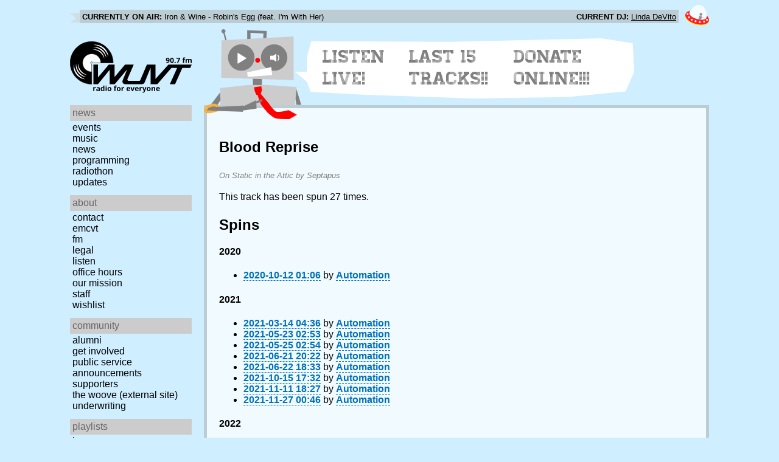

--- FILE ---
content_type: text/html; charset=utf-8
request_url: https://www.wuvt.vt.edu/playlists/track/455141
body_size: 13181
content:
<!DOCTYPE html>
<html lang="en">
    <head>
        <meta charset="utf-8" />
	<meta name="viewport" content="width=device-width, initial-scale=1" />
        <title>Blood Reprise - Static in the Attic - Septapus - Playlist Archive - WUVT: Radio for Everyone!</title>

        <link rel="stylesheet" type="text/css" href="/static/css/wuvt.css?v=28" />
        <link rel="stylesheet" type="text/css" href="/static/css/glyphiconstrap.css" />
        <link rel="alternate" type="application/atom+xml"
            href="/feed.atom" title="Atom Feed"  />
        
        
        <link rel="shortcut icon"
            href="/static/img/favicon.ico" />
        <link rel="apple-touch-icon"
            href="/static/img/icon.png" />
    </head>
    <body>

<header>
    <div id="nowplaying"> <!-- now playing bar -->
        
        <ul>
            <li><strong>Currently on air:</strong> <span id="current_track">Not Available</span></li>
            <li><strong>Current DJ:</strong> <span id="current_dj">Not Available</span></li>
        </ul>
        
    </div>

    <div id="mainheader">
        <h1>
            <a href="/" title="WUVT-FM 90.7 Blacksburg, VA">
	        <img id="logo" src="/static/img/logo.svg" alt="WUVT: Radio for Everyone! 90.7 FM" />
	    </a>
	    <img id="hamburger" src="/static/img/Hamburger_icon.svg" /> <!--Icon source: https://commons.wikimedia.org/wiki/File:Hamburger_icon.svg-->
	</h1>

        <div id="robot">
        </div>
	<div id="bubble">
            
            <ul>
                <li id="listen-live"><a href="/listen-live">Listen Live!</a></li>
                <li id="last-15"><a href="/last15">Last 15 Tracks!!</a></li>
                <li id="donate-online"><a href="/donate">Donate Online!!!</a></li>
            </ul>
            
        </div>
    </div>
    <nav> <!-- top, horizontal nav bar -->
        
        <ul>
        </ul>
        
    </nav>
</header>

<div id="wrapper">

    <div id="side" class="translateSide">
        <nav id="side_primary">
            
            <ul>
                <li>
                    <span class="menu-heading">News</span>
                    <ul>
                        
                        
                        <li><a href="/category/events">Events</a></li>
                        
                        
                        
                        <li><a href="/category/music">Music</a></li>
                        
                        
                        
                        <li><a href="/category/news">News</a></li>
                        
                        
                        
                        
                        
                        <li><a href="/category/programming">Programming</a></li>
                        
                        
                        
                        <li><a href="/category/radiothon">Radiothon</a></li>
                        
                        
                        
                        
                        
                        <li><a href="/category/station-updates">Updates</a></li>
                        
                        
                        
                        
                    </ul>
                </li>

                <li>
                    <span class="menu-heading">About</span>
                    <ul>
                        
                        <li><a href="/contact">Contact</a></li>
                        
                        
                        <li><a href="/emcvt">EMCVT</a></li>
                        
                        
                        <li><a href="/fm">FM</a></li>
                        
                        
                        <li><a href="/legal">Legal</a></li>
                        
                        
                        <li><a href="/listen-live">Listen</a></li>
                        
                        
                        <li><a href="/office-hours">Office Hours</a></li>
                        
                        
                        <li><a href="/about">Our Mission</a></li>
                        
                        
                        
                        <li><a href="/staff">Staff</a></li>
                        
                        
                        
                        <li><a href="/wishlist">Wishlist</a></li>
                        
                        
                        </ul>
                </li>
                <li>
                    <span class="menu-heading">Community</span>
                    <ul>
                        
                        <li><a href="/alumni">Alumni</a></li>
                        
                        
                        
                        
                        <li><a href="/community">Get Involved</a></li>
                        
                        
                        <li><a href="/public-relations">Public Service Announcements</a></li>
                        
                        
                        <li><a href="/supporters">Supporters</a></li>
                        
                        
                        <li><a href="/the-woove">The Woove (external site)</a></li>
                        
                        
                        <li><a href="/underwriting">Underwriting</a></li>
                        
                        </ul>
                </li>
                <li>
                    <span class="menu-heading">Playlists</span>
                    <ul>
                        <li><a href="/last15">Last 15</a></li>
                        <li><a href="/playlists/date">by date</a></li>
                        <li><a href="/playlists/dj">by DJ</a></li>
                        <li><a href="/playlists/charts">Charts</a></li>
                        </ul>
                </li>
                <li>
                    <span class="menu-heading">Shows</span>
                    <ul>
                        
                        
                        
                        <li><a href="/shows">Schedule</a></li>
                        
                        
                        </ul>
                </li>
                

                <li>
                    <span class="menu-heading">Social</span>
                    <ul>
                        <li><a href="https://www.instagram.com/wuvt" rel="external" title="WUVT on Instagram">Instagram</a></li>
                        <li><a href="https://www.youtube.com/@wuvtfm" rel="external" title="WUVT on YouTube">WUVT on YouTube</a></li>
                        <li><a href="https://www.facebook.com/WUVTFM" rel="external" title="WUVT on Facebook">Facebook</a></li>
                        <li><a href="/feed.atom" rel="feed" title="Atom Feed">Feed</a></li>
                    </ul>
                </li>
            </ul>
            
        </nav>

        
        <ul id="side_social">
        </ul>
        
    </div>

    <div id="content">
        
<section>
<header>
    <h2>Blood Reprise</h2>
    <h3>On Static in the Attic by Septapus</h3>
</header>

<p>This track has been spun 27 times.</p>



<h2>Spins</h2>


<h4 id="year_2020">2020</h4>
<ul id="year_2020_data">
    <li><a href="/playlists/set/39965"><time datetime="2020-10-12T01:06:19+00:00" data-format="YYYY-MM-DD HH:mm">2020-10-11 21:06</time></a> by <a href="/playlists/dj/1">Automation</a></li>
</ul>

<h4 id="year_2021">2021</h4>
<ul id="year_2021_data">
    <li><a href="/playlists/set/41122"><time datetime="2021-03-14T04:36:53+00:00" data-format="YYYY-MM-DD HH:mm">2021-03-13 23:36</time></a> by <a href="/playlists/dj/1">Automation</a></li>
    <li><a href="/playlists/set/41725"><time datetime="2021-05-23T02:53:18+00:00" data-format="YYYY-MM-DD HH:mm">2021-05-22 22:53</time></a> by <a href="/playlists/dj/1">Automation</a></li>
    <li><a href="/playlists/set/41734"><time datetime="2021-05-25T02:54:28+00:00" data-format="YYYY-MM-DD HH:mm">2021-05-24 22:54</time></a> by <a href="/playlists/dj/1">Automation</a></li>
    <li><a href="/playlists/set/41879"><time datetime="2021-06-21T20:22:13+00:00" data-format="YYYY-MM-DD HH:mm">2021-06-21 16:22</time></a> by <a href="/playlists/dj/1">Automation</a></li>
    <li><a href="/playlists/set/41882"><time datetime="2021-06-22T18:33:42+00:00" data-format="YYYY-MM-DD HH:mm">2021-06-22 14:33</time></a> by <a href="/playlists/dj/1">Automation</a></li>
    <li><a href="/playlists/set/42647"><time datetime="2021-10-15T17:32:47+00:00" data-format="YYYY-MM-DD HH:mm">2021-10-15 13:32</time></a> by <a href="/playlists/dj/1">Automation</a></li>
    <li><a href="/playlists/set/42920"><time datetime="2021-11-11T18:27:49+00:00" data-format="YYYY-MM-DD HH:mm">2021-11-11 13:27</time></a> by <a href="/playlists/dj/1">Automation</a></li>
    <li><a href="/playlists/set/43026"><time datetime="2021-11-27T00:46:24+00:00" data-format="YYYY-MM-DD HH:mm">2021-11-26 19:46</time></a> by <a href="/playlists/dj/1">Automation</a></li>
</ul>

<h4 id="year_2022">2022</h4>
<ul id="year_2022_data">
    <li><a href="/playlists/set/44791"><time datetime="2022-06-14T15:09:49+00:00" data-format="YYYY-MM-DD HH:mm">2022-06-14 11:09</time></a> by <a href="/playlists/dj/1">Automation</a></li>
    <li><a href="/playlists/set/46120"><time datetime="2022-11-12T03:08:45+00:00" data-format="YYYY-MM-DD HH:mm">2022-11-11 22:08</time></a> by <a href="/playlists/dj/1">Automation</a></li>
</ul>

<h4 id="year_2023">2023</h4>
<ul id="year_2023_data">
    <li><a href="/playlists/set/47862"><time datetime="2023-04-13T19:25:12+00:00" data-format="YYYY-MM-DD HH:mm">2023-04-13 15:25</time></a> by <a href="/playlists/dj/1">Automation</a></li>
    <li><a href="/playlists/set/48066"><time datetime="2023-05-11T00:28:42+00:00" data-format="YYYY-MM-DD HH:mm">2023-05-10 20:28</time></a> by <a href="/playlists/dj/1">Automation</a></li>
    <li><a href="/playlists/set/48106"><time datetime="2023-05-15T18:58:30+00:00" data-format="YYYY-MM-DD HH:mm">2023-05-15 14:58</time></a> by <a href="/playlists/dj/1">Automation</a></li>
    <li><a href="/playlists/set/48701"><time datetime="2023-08-16T03:25:59+00:00" data-format="YYYY-MM-DD HH:mm">2023-08-15 23:25</time></a> by <a href="/playlists/dj/1">Automation</a></li>
</ul>

<h4 id="year_2024">2024</h4>
<ul id="year_2024_data">
    <li><a href="/playlists/set/51052"><time datetime="2024-02-28T20:43:23+00:00" data-format="YYYY-MM-DD HH:mm">2024-02-28 15:43</time></a> by <a href="/playlists/dj/1">Automation</a></li>
    <li><a href="/playlists/set/51196"><time datetime="2024-03-12T17:37:52+00:00" data-format="YYYY-MM-DD HH:mm">2024-03-12 13:37</time></a> by <a href="/playlists/dj/1">Automation</a></li>
    <li><a href="/playlists/set/51814"><time datetime="2024-04-19T13:56:04+00:00" data-format="YYYY-MM-DD HH:mm">2024-04-19 09:56</time></a> by <a href="/playlists/dj/1">Automation</a></li>
    <li><a href="/playlists/set/52716"><time datetime="2024-07-28T02:06:14+00:00" data-format="YYYY-MM-DD HH:mm">2024-07-27 22:06</time></a> by <a href="/playlists/dj/1">Automation</a></li>
</ul>

<h4 id="year_2025">2025</h4>
<ul id="year_2025_data">
    <li><a href="/playlists/set/54661"><time datetime="2025-01-01T21:04:01+00:00" data-format="YYYY-MM-DD HH:mm">2025-01-01 16:04</time></a> by <a href="/playlists/dj/1">Automation</a></li>
    <li><a href="/playlists/set/55475"><time datetime="2025-03-09T04:17:08+00:00" data-format="YYYY-MM-DD HH:mm">2025-03-08 23:17</time></a> by <a href="/playlists/dj/1">Automation</a></li>
    <li><a href="/playlists/set/56270"><time datetime="2025-05-07T23:17:55+00:00" data-format="YYYY-MM-DD HH:mm">2025-05-07 19:17</time></a> by <a href="/playlists/dj/1">Automation</a></li>
    <li><a href="/playlists/set/56388"><time datetime="2025-05-21T23:18:29+00:00" data-format="YYYY-MM-DD HH:mm">2025-05-21 19:18</time></a> by <a href="/playlists/dj/1">Automation</a></li>
    <li><a href="/playlists/set/56650"><time datetime="2025-06-24T18:52:04+00:00" data-format="YYYY-MM-DD HH:mm">2025-06-24 14:52</time></a> by <a href="/playlists/dj/1">Automation</a></li>
    <li><a href="/playlists/set/56859"><time datetime="2025-07-24T17:58:02+00:00" data-format="YYYY-MM-DD HH:mm">2025-07-24 13:58</time></a> by <a href="/playlists/dj/1">Automation</a></li>
    <li><a href="/playlists/set/58058"><time datetime="2025-11-03T03:49:50+00:00" data-format="YYYY-MM-DD HH:mm">2025-11-02 22:49</time></a> by <a href="/playlists/dj/1">Automation</a></li>
    <li><a href="/playlists/set/58647"><time datetime="2025-12-26T14:25:00+00:00" data-format="YYYY-MM-DD HH:mm">2025-12-26 09:25</time></a> by <a href="/playlists/dj/1">Automation</a></li>
</ul>

</section>

    </div>
</div>

<footer>
    © 2007-2026 WUVT-FM et al. <a href="/legal">Some rights reserved.</a> <a href="/privacy">Privacy Policy</a>
</footer>


<script src="/static/js/jquery.js"></script>
<script src="/static/js/moment.min.js"></script>
<script src="/static/js/global.js"></script>
<script src="/static/js/live.js?v=3"></script>
<script src="/static/js/stream.js?v=3"></script>
<script src="/static/js/playlists_by_date.js"></script>
<script src="/static/js/responsive_components.js"></script>
<script src="/js/init.js"></script>

    </body>
</html>